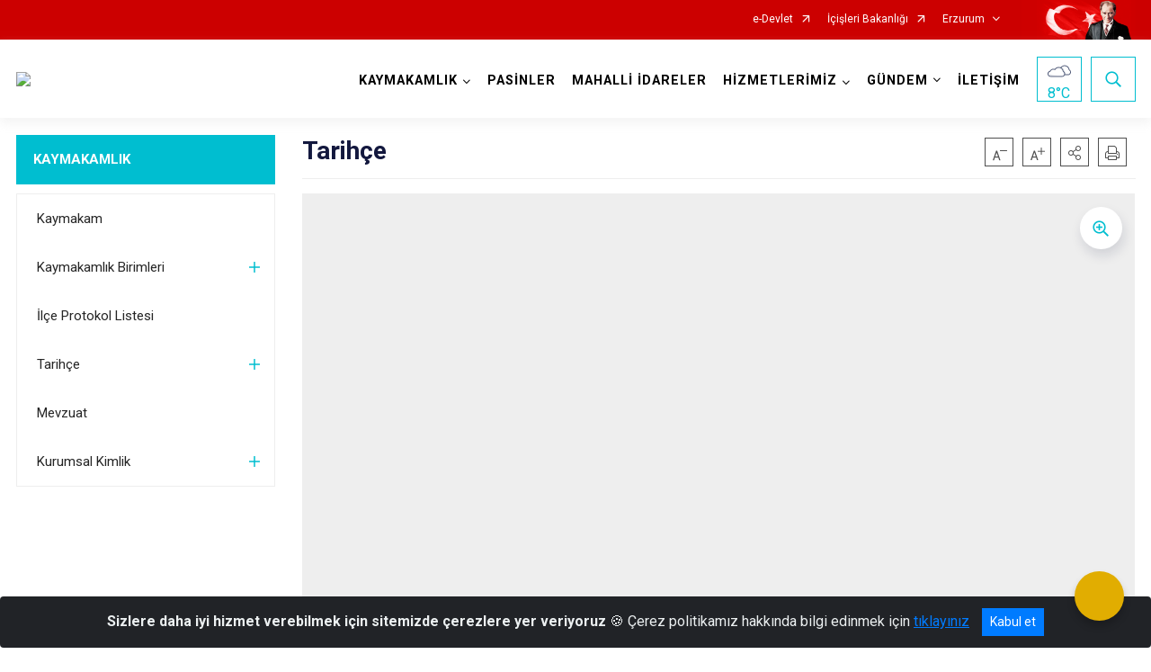

--- FILE ---
content_type: text/html; charset=utf-8
request_url: http://pasinler.gov.tr/ISAYWebPart/ValilikHeader/IlHaritaGetir
body_size: 9459
content:
<h3>Şırnak</h3>
<div class="city-map">
    <div class="map-area">
        <div class="svg-container">
            <svg id="citymap" version="1.1" xmlns="http://www.w3.org/2000/svg" xmlns:xlink="http://www.w3.org/1999/xlink" preserveAspectRatio="xMidYMid meet" viewBox="0 0 495 257">
	<g xmlns="http://www.w3.org/2000/svg" id="Sirnak" transform="translate(0.000000, 0.000000)">
		<g id="Guclukonak"   data-countyid='1780'>
			<path stroke="#FFFFFF" fill="#9FB4B7" d="M67.6,43.1c0.5,0.7,1.4,0.7,2,1.2c1.5,1.1,0.9,3.4,0.6,5.3s1.7,4.4,3.1,3
	c3.4,0.5,6.5,2.8,7.8,6c0.4,1,0.7,2.1,1.6,2.8c1.1,0.8,2.8,0.7,3.7,1.7c2.1,2.4-2.8,6.3-2,8.8c0.2,0.7-0.2,1.5-0.8,1.9
	c-2.2,1.3-5,1.6-7.3,0.7c-0.8-0.3-1.5,0.4-1.3,1.2c0.3,1.2,1.1,2.4,0.7,3.5c-0.5,1.3-2.1,1.7-3.1,2.7c-1.6,1.6-1.2,4.3,0,6.3
	s2.8,3.6,3.5,5.7c0.6,1.7,0.1,4-1.3,5c-0.5,0.4-0.8,1-0.4,1.6l1.7,3c0.5,0.9,0.2,1.5-0.3,1.7c-1.1,0.5-2.1,2.3-1.6,3.7
	c0.7,2,2.5,3.6,2.5,5.7c0,0.6-0.2,1.3-0.6,1.8c0.3,0,0.5,0,0.8,0.1c1.9,0.1,5-0.2,4.9,0.1l0.2,0.8c0,0.9,0,1.4,0.6,2.2
	c0.6,0.8,2.5,0.5,3.2,0.1c0.7-0.4,0.9-1.3,1.3-1.9c0.5-0.6,1.3-0.8,2.1-0.9c0.4,0,0.8,0,1.2,0c0.4,0,0.7,0,1.1,0
	c0.8,0,1.6,0,2.4,0.1c0.8,0,1.6-0.2,2.3-0.4c0.8-0.3,0.9-0.9,0.9-1.8c-0.1-0.8-0.6-2-0.8-3c-0.3-1-0.3-1.8-0.3-1.9
	c0.1,0,2.1,1.2,2.7,1.8c0.9,0.7,1.7,1.4,2.6,2c0.4,0.2,1.5,0.8,2.7-0.6c0.6-0.8,1.3-2,1.3-2c0.1,0,1.6,1.7,2.2,2.3
	c0.5,0.5,1.3,0.5,2,0.6c1.1,0.1,2.1-0.1,3.2-0.4c0.9-0.3,2.4-0.4,2.8-0.1s1.6,1.4,1.9,1.8s0.5,0.5,0.9,0.8c0.5,0.3,1.5,0,2-0.2
	c0.4-0.1,0.7-0.2,1.1-0.1c0.4,0,2.4,2.1,2.8,3c0.2,0.5,0.3,0.9,0.4,1.4c0,0.2,0.1,0.5,0.1,0.7c0,0.1,0.4-0.1,0.5-0.1
	c0.3,0,0.6-0.1,0.8-0.1c0.8-0.1,1.6,0,2.4,0.1s1.5,0.5,2.1,1s1.3,0.8,2,1.3c0.8,0.7,1.8,0.9,2.8,0.7c0.7-0.1,1.3-0.5,1.6-1.2
	s0.3-1.5,0.2-2.2c-0.2-1.6-0.8-3.2-1.3-4.8c-0.8-2.4-1.8-4.7-2.8-7c-0.5-1.2-0.9-2.4-1.1-3.6c-0.1-1.3-0.1-2.7,0-4
	c0-1.3,0-2.6-0.4-3.9c-0.4-1.1-1-2.1-1.8-2.9c-1.3-1.3-3-2-4.6-2.9c-0.8-0.5-1.5-1-2.1-1.7c-0.7-0.7-1.3-1.5-1.6-2.5
	c-0.6-2,0.3-4.2,1-6.1c1.6-4.5,2.9-9.1,5.1-13.4c1.1-2.1,2.4-4.2,4-6c1.5-1.7,3.2-3.1,4.6-4.8c1.1-1.3,2.1-2.8,2.6-4.4
	c0.2-0.5,0.3-1,0.4-1.5c-2.8,0-5.6,0.3-8.4,0.6c-7.7,0.9-15.5,1.9-23.2,2.8c-2.5,0.3-4.5-0.6-6.9-1.3c-3.8-1.2-6.6-4.5-9-7.7
	c-5.5-7-14.4-12.3-22.9-10.9c-0.9,0.1-1.4,1.1-1,2c0.5,1.3,0.6,2.8,0.2,4.1C67.5,41.3,67,42.3,67.6,43.1z"/>
		</g>
		<g id="Merkez"  data-countyid='86131'>
			<path stroke="#FFFFFF" fill="#9FB4B7" d="M269.8,114.2c2.3-0.6,4.7-0.9,7.1-0.8c2.1,0.1,4.3,0.4,6.2,1.4c0.8,0.5,1.5,1.1,2.1,1.8
	c1,2.5,3.5-1.3,4.3-2.3c1-1.1,1.9-2.4,2.1-3.9c0.2-1.4-0.6-3-2.1-3.5c-1.1-0.4-2.2,0.2-3.4,0.3c-1.8,0.6-3.1-0.3-3.2-0.4
	c-2-1.1-3-3.9-3.8-5.9c-0.6-1.4-0.9-2.9-1.4-4.4s-1.1-2.8-1.8-4.2c-0.4-0.8-0.8-1.7-0.7-2.6c0.1-1.2,0.6-2.3,1-3.3
	c0.7-2,0.9-4.2,2.7-5.6c1-0.8,2.3-1.1,3.6-1.3c1.4-0.2,2.7-0.2,4.1-0.3c0.7-0.1,1.4-0.3,2-0.8c0.5-0.5,0.9-1.1,1.3-1.7
	c0.3-0.5,0.7-1.1,1.2-1.4s1.1-0.4,1.6-0.5c0.7-0.2,1.4-0.3,2.1-0.5c0.7-0.2,1.3-0.6,1.8-1c0,0,0.1,0,0.1-0.1c1-0.8,1.8-1.8,2.8-2.5
	c0.3-0.2,0.5-0.3,0.8-0.5c0.3-0.1,0.6-0.2,0.7-0.5c0.1-0.6,0.2-1.1,0.5-1.7c0.3-0.5,1-1.2,1.4-1.5c0.2-0.6,0-0.6,0.1-0.9
	c0-0.2,1.7-1.7,2.5-2.4c0.2-0.2,0.4-0.3,0.5-0.6c0.1-0.2,0.1-0.5,0.2-0.7c0.1-0.4,0.4-0.8,0.8-1s1,0,1.4,0c0.9,0,1.5-0.8,1.9-1.5
	c0.3-0.6,0.6-1.1,1.1-1.6c0.4-0.4,0.9-0.6,1.4-0.8c1-0.4,2.4-0.7,2.9-1.8c0.4-0.9,0.6-1.8,1-2.7c0.7-2,2-3.7,2.1-5.9
	c0.2-1.9-0.2-3.9-0.4-5.8c-0.2-1.9-0.4-4,0.2-5.9c0.1-0.4,0.3-0.8,0.5-1.1c-9,0.1-18,0.2-27.1,0.2c-1.7-0.2-3.5,0.4-4.9,1.3
	c-1.4,0.9-3.2,0.8-4.6-0.1c-4.9-3.5-10.9-5.6-16.7-7.6c-9-3-18.4-5.7-27.8-4.8c-9.5,0.9-18.1,5.4-26.5,9.9c-2.1,1.1-4.2,2.3-5.3,4.4
	c-1.1,2.1-0.8,4.8-2,6.9c-2.2,4.1-8.2,3.8-12,6.5c-2.7,1.9-4.1,5-6.1,7.6c-6.1,7.9-18.7,9.7-26.8,3.8c-3.8-2.7-6.5-6.7-10.5-9
	c-2.8-1.6-5.9-2.2-9.1-2.3c-0.5,0-0.9,0.3-1,0.7c-0.1,0.5-0.3,1-0.5,1.4c-0.5,1.2-1.2,2.3-2,3.4c-1,1.3-2.2,2.4-3.3,3.5
	c-1.5,1.4-2.7,2.9-3.9,4.6c-2.1,3.2-3.6,6.8-4.9,10.4c-0.6,1.8-1.2,3.7-1.9,5.6c-0.6,1.7-1.4,3.4-1.3,5.2c0,1.8,1.1,3.3,2.5,4.4
	c1.1,1,2.4,1.6,3.7,2.3c1.3,0.7,2.4,1.6,3.2,2.8c1.1,1.6,1.4,3.5,1.4,5.4c0,1-0.1,2-0.1,3c0,0.6,0,1.2,0.1,1.8
	c0.1,0.5,0.2,0.9,0.4,1.4c0.6,2,1.6,3.9,2.4,5.9c0.6,1.5,1.1,3,1.6,4.5c0.2,0.7,0.5,1.5,0.7,2.3c0.1,0.5,0.6,1.1,1.2,1
	c1.3-0.1,2.6-0.5,3.8-0.7c1.5-0.3,3-0.6,4.5,0.1c1,0.4,1.7,1.2,2.3,2.1c0.7,1.2,1.4,2.4,2.3,3.5c0.8,0.8,1.8,1.7,3,1.4
	c1-0.2,1.9-0.8,2.9-1.1c1.5-0.5,4.7-0.9,4.7-0.9c1.5-0.3,3-0.6,4.5-1.2c1.3-0.5,2.6-1.1,3.9-1.7c1.3-0.6,2.5-1.3,3.9-1.6
	c1.2-0.3,2.4-0.4,3.6,0c1.5,0.5,2.9,1.3,4.4,1.8c1.6,0.6,3.5,1,5.2,0.9c1.7-0.1,3.3-0.6,5-0.9c0.9-0.2,1.7-0.2,2.6-0.3
	c2.1-0.3,4.3-0.4,6.4-0.4c2.2,0,4.4,0.1,6.5,0.7c0.4,0.1,0.7,0.2,1.1,0.4c0.3,0.2,0.6,0.2,0.9,0.3c0.9,0.1,1.6,0.3,2.5,0.5
	c1.3,0.4,2.6,1,3.9,1.6c1.3,0.6,2.7,1.3,4.1,1.8c1.6,0.6,3.3,1.1,4.9,1.6c1.6,0.5,3.1,0.9,4.7,1.5c1.4,0.5,2.7,0.9,4.2,1.1
	c2.3,0.3,4.4-0.9,6.5-1.7c3-1.2,6-2.2,9-3.3c1.6-0.6,3.2-1.1,4.7-1.9c1.2-0.6,2.4-1.4,3.5-2.2c2.2-1.7,4.2-3.6,6.6-5.1
	C265.7,115.5,267.8,114.7,269.8,114.2z"/>
		</g>
		<g id="Cizre"   data-countyid='1779'>
			<path stroke="#FFFFFF" fill="#9FB4B7" d="M166.5,146.6c1.9,1.5,0.8,4.5-0.7,6.3s-3.3,3.7-2.9,6c1.4,0.7,3,1.4,4.4,0.7
	c0.8-0.4,1.4-1.2,2.2-1.4c2.3-0.7,3.9,2.8,6.3,3c1.6,0.1,2.9-1.3,4.3-1.9c1.4-0.6,3,0.5,3.1,2c0.1,1.3,0.9,2.5,2,3
	c1.3,0.6,2.9,0.8,3.8,1.9c0.1,0.1,0.2,0.2,0.2,0.3c0.7-1.2,1.3-2.4,1.9-3.6c0.4-0.8,0.8-1.5,1-2.3c0.2-0.7,0.3-1.5,0.4-2.3
	c0.1-0.8,0.2-1.5,0.5-2.2s0.5-1.5,0.7-2.3c0.9-3.2,1.5-6.5,2.1-9.8c0.3-1.6,0.6-3.1,1.1-4.6c0.3-1.2,0.8-2.3,1.1-3.5
	c0.2-1,0.9-1.6,1.7-2.2c0.5-0.4,1-0.8,1.6-1c0.5-0.3,1-0.6,1.4-1c0.5-0.5,1-1.1,1.3-1.8c0.2-0.5,0.4-1.1,0.7-1.5
	c0.8-1.1,2.2-1.6,3.5-1.5c0.7,0,1.5,0.1,2.2-0.1c0.3-0.1,1.1-0.4,1.2-0.8c0-0.2-0.1-0.4-0.2-0.6c-0.3-0.8-0.9-1.5-1.6-2
	c-1.7-1.2-3.8-1.5-5.8-1.7c-2.2-0.2-4.5-0.2-6.7,0c-2,0.2-4.1,0.4-6.1,0.8c-1.6,0.3-3.1,0.7-4.7,0.7c-1.6,0-3.2-0.3-4.7-0.9
	c-1.5-0.5-2.9-1.3-4.4-1.8c-0.7-0.2-1.4-0.4-2.1-0.3c-0.6,0.1-1.2,0.2-1.8,0.4c-2.7,0.9-5.2,2.4-7.9,3.3c-1.4,0.5-2.8,0.8-4.3,1.1
	c-1.5,0.3-3.1,0.4-4.6,0.9c-0.9,0.3-1.8,0.9-2.8,1c-0.9,0.2-1.6-0.2-2.3-0.8c-1-0.9-1.8-2.1-2.4-3.3c-0.6-1-1.1-2.1-2.2-2.6
	c-3-1.7-6.5,0.4-9.7,0.4c0,0.1,0,0.3,0,0.4c0,0.9-0.2,1.8-1,2.4c-1,0.7-2.5,0.7-3.5,0c-0.4-0.2-0.7-0.3-1-0.6
	c-0.1,0.9-0.1,1.6-0.2,2.5c-0.1,2.1-0.3,4.4-2.1,5.8c-1.8,1.4-4.2,1.9-6.2,2.9c-1.2,0.6-2.2,1.4-2.9,2.5c-0.7,1.1-1,2.4-1.1,3.7
	c-0.2,1.4-0.3,3,0.1,4.4c0.3,1.3,1.2,2.3,1.9,3.4c0.6,1,1.1,2.1,1.2,3.3c0.2,1.3,0.1,2.6,0.1,3.9c0,1.4,0.2,3.5-1,4.5
	c-0.5,0.5-1.3,0.6-1.9,0.7c-1.1,0.1-2.3,0-3.3-0.2c-1.3-0.3-2.7-0.9-4-0.8c-1.7,0.1-2.3,1.8-1.5,3.2c0.6,1.1,1.6,2,2.5,2.8
	c1,0.9,2,1.8,2.9,2.7c1.5,1.6,2.4,3.5,2.7,5.7c0.2,1.4,0.2,2.7,0.1,4.1c0,1.2-0.1,2.5-0.4,3.6c-0.5,2.1-1.8,3.7-4,4.1
	c-1.5,0.3-3.1,0.2-4.7-0.1c-1.8-0.3-3.6-0.9-5.5-1.1c-1.8-0.2-3.6-0.2-5.4,0.4c-1,0.4-1.9,0.9-2.4,1.9s-0.7,2-1,3
	c-0.6,1.7-1,3.5-1.4,5.3c-0.2,0.8-0.4,1.5-0.5,2.3c0.8,0.1,1.7,0.2,2.5,0.1c7.2-0.4,12.4-9.3,19.6-8.2c1.1,0.2,2.3,0.6,3.4,0.3
	c0.8-0.2,1.4-0.8,2-1.4c2.9-2.8,6.1-6.2,9.9-6.3c1,0,2-0.6,2.5-1.5c3-5.1,7-9.6,11.6-13.3c5.1-4,11.4-7.4,13.8-13.5
	c0.9-2.5,1.2-5.3,3.5-7C163.7,145.8,165.4,145.7,166.5,146.6z"/>
		</g>
		<g id="Silopi"   data-countyid='1782'>
			<path d="M295.1,142.9c-0.7-0.6-1.2-1.5-1.6-2.4c-0.6-1.3-1.1-2.8-2.6-3.2c-0.1,0-0.2-0.1-0.2-0.3
	c0-0.6-1.6-5-1.6-5.5c0-0.1,0.1-0.2,0.2-0.1c0.7,0.4,1.6,0.6,2.3,0c1.3-1.1,0.6-3.4-0.8-4.2c-1.1-0.7-2.4-1-3.3-2.1
	c-1.6-2.1-0.9-4.9-1.7-7.3c-1.1-3.1-4.9-4.1-7.8-4.4c-3.2-0.3-6.7,0.2-9.8,1.2c-1.4,0.5-2.7,1.3-4,2.1c-1.6,1-3.1,2-4.5,3.2
	c-1.4,1.1-2.7,2.3-4.2,3.3c-1.7,1.1-3.5,1.7-5.3,2.4c-4,1.5-8,2.9-11.9,4.5c-1.2,0.5-2.5,1-3.8,1c-1.6,0-3.1-0.6-4.6-1.1
	c-2.1-0.7-4.3-1.4-6.4-2.1c-1.9-0.6-3.8-1.2-5.6-2s-3.6-1.8-5.5-2.4c-0.9-0.3-1.9-0.5-2.8-0.5c-0.2,0-0.7-0.1-0.5,0
	c0.8,0.3,1.8,1.2,2.2,2.2c0.1,0.3,0.3,0.6,0.1,0.9s-0.6,0.5-0.9,0.6s-0.6,0.2-0.9,0.2c-0.7,0.1-1.3,0-2,0c-0.9,0-2,0.4-2.6,1
	c-1,0.8-1.2,2.2-1.9,3.2c-0.4,0.5-0.7,0.9-1.2,1.2s-1.1,0.5-1.5,0.8c-0.6,0.4-1.4,0.9-1.9,1.5c-0.3,0.3-0.6,0.8-0.7,1.2
	c-0.1,0.4-0.2,0.8-0.3,1.2c-0.2,0.7-0.6,1.6-0.8,2.3c-0.9,3.2-1.4,6.3-2.1,9.6c-0.3,1.6-0.7,3.2-1.1,4.8c-0.2,0.8-0.5,1.5-0.7,2.3
	c-0.3,0.7-0.5,1.6-0.6,2.4s-0.2,1.5-0.4,2.3s-0.6,1.4-0.9,2.1c-0.7,1.3-1.3,2.4-1.9,3.7c-0.1,0.1-0.1,0.2,0,0.3
	c0.3,0.6,0.8,1.5,1.1,2.1c1.7,2.7,5.9,2.9,7.4,5.7c1.1,2.1,0.2,4.7-1.2,6.6c-1.4,1.9-3.2,3.5-4.1,5.7c-1.7,4,0.2,8.5,2.3,12.3
	s4.6,7.8,4.1,12.1c-0.1,1.1-0.4,2.4-0.1,3.4c0.1,0.6,1,0.7,1.3,0.2l1.6-2.9c0.3-0.5,0.6-1.1,1.2-1.4c1.7-0.9,3.2,1.6,5.1,2
	c3,0.6,4.4-3.9,7.2-4.9c2.1-0.7,4.5,0.7,6.5-0.3c1-0.5,1.6-1.5,2.4-2.3c2.4-2.2,6.2-1.9,9.3-1c1,0.3,2.1,0.6,3.1,0.3
	c0.9-0.3,1.5-1.1,2.3-1.5c2.3-1.2,5.3,0.8,7.5-0.5c0.6-0.3,1-0.8,1.6-1.2c1.9-1.3,4.3-0.6,6.4,0.5c1.2,0.6,2.6-0.3,2.6-1.6
	c0-0.8-0.1-1.8,0-2.6c0.1-1.3,0.8-2.4,1.5-3.5l8.7-14.2c0.9-1.5,1.8-3,3-4.2c1.5-1.5,3.4-2.8,4-4.8c0.6-2.1-0.4-4.6,0.8-6.4
	c0.9-1.3,2.6-1.7,4.3-1.7c1,0,1.9-0.6,2.2-1.6c0.5-1.5,1.5-2.9,2.8-3.8c0.6-0.4,1.4-0.8,1.5-1.6c0.1-0.6-0.2-1.1-0.4-1.7l-0.8-1.4
	c-0.6-1.1,0.2-2.4,1.5-2.3c1.6,0.1,2.9,0.3,4.6,0.3c3.2,0,5.8-3.8,5-6.8C295.2,143,295.1,143,295.1,142.9z"/>
		</g>
		<g id="Idil"   data-countyid='1781'>
			<path stroke="#FFFFFF" fill="#9FB4B7" d="M92.7,197.4c0.6,0.1,1.1-0.3,1.2-0.9c0.4-2.1,1-4.1,1.6-6.1c0.3-1.1,0.5-2.2,0.9-3.2c0.3-0.7,0.7-1.3,1.3-1.7
	c2.5-1.7,6-1.2,8.7-0.7c1.9,0.4,3.8,0.8,5.7,1c1.4,0.1,2.9,0,4.2-0.8c2.1-1.5,2.7-4.5,2.8-6.9c0.1-2.6,0.1-5.6-1.2-7.9
	c-1.2-2.2-3.6-4.1-5.1-5.4c-1.3-1.2-3.5-3.1-1.7-4.9c0.8-0.7,1.8-0.6,2.8-0.4c1.3,0.3,2.5,0.8,3.8,0.9c1.8,0.1,4.2,0,4.7-2.1
	c0.3-0.9,0.2-1.9,0.2-2.9c0-1.4,0.1-2.8-0.1-4.2c-0.2-1.3-0.9-2.6-1.6-3.7c-0.7-1-1.4-1.9-1.6-3.1c-0.3-1.3-0.2-2.7-0.1-4
	c0.1-1.1,0.3-2.2,0.8-3.2c1.1-2.3,3-3.1,5.2-4c1.9-0.8,4.4-1.5,5.4-3.4c0.7-1.2,0.9-2.7,0.9-4.1c0-0.7,0.1-1.3,0.1-2
	c1.1-1.4-0.7-1.5-1.1-1.8l-0.3-0.3c-0.3-0.2-1.3-1.3-5.6-0.6c0,0,0,0,0-0.1c-0.1-0.9-0.3-1.7-0.8-2.5c-0.4-0.7-0.9-1.4-1.6-1.9
	c-0.3-0.3-0.8-0.7-1.3-0.7c-0.3,0-0.7,0.1-1,0.2c-0.5,0.2-1.1,0.5-1.7,0.2s-1-0.9-1.4-1.5c-0.5-0.7-1.1-1.1-2-1.3
	c-0.8-0.1-1.6,0.1-2.4,0.3c-1.3,0.4-2.8,0.5-4.1,0.2c-1-0.2-1.7-1-2.3-1.8c-0.1-0.2-0.7-0.9-0.8-0.9s-1.1,1.9-1.6,2.3
	c-0.4,0.4-0.9,0.6-1.5,0.6c-0.5,0-1-0.3-1.4-0.6c-1.2-0.8-2.2-1.8-3.2-2.7c0,0-0.1-0.1-0.1-0.1c0,0-1.5-1.1-1.5-0.8
	c0,0,0,0.4,0.1,0.9c0.1,0.8,0.3,1.6,0.6,2.3c0.3,0.9,0.6,2,0.2,2.9c-0.5,0.9-1.9,1-2.8,1c-1.2,0-2.5-0.2-3.8,0
	c-0.7,0.1-1.4,0-2.1,0.1c-0.8,0.2-1.4,0.5-1.8,1.3c-0.3,0.4-0.5,0.9-0.8,1.2c-0.1,0.1-0.2,0.1-0.3,0.2c-0.5,0.2-1.1,0.3-1.7,0.3
	c-1.1-0.1-1.5-1.1-1.6-2.1c0-0.3,0-0.7-0.1-1.1c0-0.1,0-0.1-0.1-0.2c-0.1,0-0.3,0-0.4,0c-0.2,0-0.5,0-0.7,0c-1,0-2,0-3.1,0
	c-0.6,0-1.1,0-1.7,0c-0.3,0-0.7,0.1-0.9,0.3c-0.5,0.5-1.1,0.9-1.9,1.1c-0.8,0.2-1.6,0.4-2.2,0.9c-2,1.4-4.3,1.5-6.9,1.2
	c-9-0.9-17.8-4.1-25.4-9.1c-0.4-0.2-0.8-0.5-1.2-0.5c-0.7-0.1-1.3,0.4-1.8,0.9c-3.3,2.7-7.2,4.5-11.3,5.4c-0.9,0.2-2,0.3-2.8-0.1
	c-1-0.5-1.4-1.7-1.9-2.8c-0.9-2-2.1-3.7-3.7-5.2c-0.3-0.3-0.7-0.6-1.1-0.7c-0.8-0.1-1.4,0.6-1.6,1.4c-0.2,0.7,0,1.5,0,2.3
	c0.1,4.3-3.9,7.6-4.5,11.8c-0.3,2.6,0.7,5.2,0.4,7.8c-0.1,0.5-0.2,1.1-0.5,1.5c-0.6,0.7-1.5,0.8-2.3,1.2c-2,0.9-2.7,3.4-2.6,5.6
	c0.1,2.2,0.8,4.3,0.9,6.5c0,0.6,0,1.3-0.3,1.9c-0.4,0.7-1.1,1.1-1.7,1.6c-2.9,2.6-2.4,7.3-2.5,10.7c0,1.2,0.1,2.4,0.5,3.5
	c2.6,6.8,9.1,3.4,13.8,5.5c1.4,0.6,2.5,1.6,3.7,2.5c3.9,2.9,8.9,5,10.8,9.5c1.6,3.8,0.4,8.2-0.2,12.3c-0.5,3.3-0.5,6.8-0.1,10.1
	c0.6,5.1,5.6,8.7,10.6,7.5c3.6-0.8,6.9-2.8,10.6-3.1c2.6-0.2,5.4,0.4,7.9-0.4c2.2-0.7,3.9-2.4,6.1-3.3c2.8-1.1,6-0.7,9-1.3
	c6-1.1,11.1-5.9,17.2-5.8C91,197.2,91.9,197.3,92.7,197.4z"/>
		</g>
		<g id="Uludere"   data-countyid='1783'>
			<path stroke="#FFFFFF" fill="#9FB4B7" d="M440.6,112.8c-0.1-0.2-0.3-0.2-0.5-0.1c-5.6,3.8-11.9,6-18.6,7.5c-3.5,0.8-7.1,1.5-10.7,1.8
	c-1.6,0.1-3.3,0.2-4.8-0.1c-1.6-0.3-2.4-1.1-3.5-2.3c-2.2-2.5-5.8-1.5-8.6-2.5c-0.7-0.3-1.3-0.7-1.8-1.3c-0.9-1.1-1.6-2.4-2.4-3.5
	s-1.7-2.3-2.9-3c-1.2-0.7-2.6-1-4-1c-3.1-0.1-6.1-0.2-9.1-1.4c-6-2.5-8.2-8.5-10.6-14c-1.2-2.8-2.6-5.9-5.3-7.5
	c-3.2-2.1-7.3-2.3-11-2.5c-4.2-0.2-8.3-0.6-12.5-0.8c-2.2-0.1-4.4-0.1-6.6-0.2c-1.4-0.1-2.7-0.4-3.9-1c-2.1-1.2-3.4-3.3-5.1-4.9
	c-1.2-1.1-2.6-2.2-4.2-2.6c-2-0.5-4,0.3-5.9,0c-1.9-0.2-3.6-1.2-5.4-1.8c-1.2-0.5-2.3-0.6-3.6-0.6c-0.3,0.2-0.6,0.4-0.8,0.6
	c-1.2,1-2.2,2.2-3.6,2.8c-0.8,0.3-2.9,0.8-3.7,1c-0.4,0.1-0.8,0.6-1.1,1c-0.5,0.7-0.9,1.4-1.5,2c-0.5,0.6-1,0.8-1.7,0.9
	c-1.7,0.3-3.5,0.1-5.2,0.5c-1.5,0.3-3.2,1.2-4.1,2.5c-0.8,1.1-1,2.5-1.4,3.8c-0.4,1.4-1.3,2.9-1.2,4.4c0.1,1.5,1.2,2.9,1.8,4.3
	c0.8,1.8,1.1,3.7,1.8,5.5c0.6,1.5,1.2,3.1,2,4.5s2.1,2.7,3.8,2.7c1.4,0,2.7-0.7,4.1-0.6s2.4,1.2,2.7,2.5c0.4,1.5-0.6,2.9-1.4,4.1
	c-0.9,1.3-1.9,2.6-3.2,3.6c-0.3,0.3-0.7,0.5-1.1,0.8c-0.1,0.1-0.1,0.2-0.1,0.4c0.2,0.5,0.3,1.1,0.4,1.7c0.3,2,0.2,4.2,1.6,5.8
	c0.7,0.8,1.8,1.1,2.8,1.6c0.8,0.4,1.3,1.1,1.6,2c0.2,0.9,0,1.6-0.6,2.3c-0.5,0.5-1.8,0.2-2.4,0c-0.1,0-0.2,0.1-0.2,0.2
	c0.1,0.5,1.4,4.1,1.6,5.7c0.1,0.1,0.7,0.1,0.8,0.2c0.2,0.1,0.3,0.2,0.4,0.3c0.2,0.2,0.4,0.4,0.6,0.7c1,1.4,1.2,3.3,2.6,4.4l0,0
	c-0.1-0.6,0-1.4,0.3-1.8c2.2-3.6,6.3-5.8,8.7-9.3c1.1-1.6,2.7-2.9,4.6-3.4c2.4-0.7,3.9,0,5.8,1.4c1.7,1.3,2.7,3.2,3,5.3
	c0.1,0.9,0.4,1.9,0.7,2.7c0.3,1,1.3,1.8,2.3,1.5c0.4-0.1,0.7-0.4,1.1-0.6c2.2-1.4,5.2-0.2,7.3,1.3c2.1,1.6,4.2,3.5,6.8,3.7
	c1.7,0.1,3.6-0.5,5,0.4c0.9,0.6,1.3,1.8,2.4,2.2c1.2,0.4,2.6-0.5,3.8-0.1c0.8,0.3,1.3,1.1,1.9,1.7c0.6,0.6,1.5,1,2.2,0.6
	c0.1-0.1,0.1-0.2,0.1-0.3c0-1.6,1.6-2.9,3.1-3.3c1.6-0.5,3.3-0.5,4.9-0.9c3-0.8,5.5-3.3,6.3-6.3c0.3-0.9,1-1.6,1.9-1.9
	c2.1-0.6,4.2-1,6.3-1.2c0.8-0.1,1.6-0.1,2.3-0.4c0.6-0.3,1-0.7,1.5-1.2l1.8-1.8c0.5-0.5,1.3-0.7,1.9-0.4c6.4,2.4,10.2-3.7,17.6,0
	c1.1,0.6,1.5,1.8,2.2,2.8c0.3,0.6,6,0.3,7.9,1c1.4,0.5,2.1,2.1,3.4,2.8c2.4,1.3,5.6-0.9,8,0.4c2.2,1.2,2.4,4.7,4.7,5.8
	c1,0.5,2.4,0.5,2.7,1.6c0.1,0.3,0.1,0.7,0.1,1c0.1,1.2,1,2.3,2.2,2.5c0.5,0.1,1.1,0,1.6,0.1c1.6,0.3,2.5,2,4.1,2.5
	c0.2,0.1,0.4,0.1,0.6,0c4.7-1.1,2.9-3.1,3.5-4.8c0.3-1,1.4-1.5,2.4-1.7s2.1-0.2,3-0.6c0.3-0.1,0.5-0.2,0.6-0.5
	c0.2-0.3,0.2-0.6,0.2-0.9c0-4.9,0.9-10.6-0.5-15.2C444,122.5,442.6,117.6,440.6,112.8z"/>
		</g>
		<g id="Beytussebap"  data-countyid='1778'>
			<path stroke="#FFFFFF" fill="#9FB4B7" d="M483.3,17.6c-0.1-0.6-0.3-1.3-0.6-1.8c-0.5-0.6-1.2-1-1.9-1.3c-5.3-2.3-10.6-4.7-16.3-5.5
	s-11.9,0.2-16.3,3.9c-0.8,0.7-1.6,1.4-2.5,1.8c-1.6,0.6-3.4-0.2-5-0.7c-12.5-4-26.3,5.9-38.8,1.9c-2.8-0.9-5.3-2.4-8.1-3.1
	c-3.2-0.8-6.6-0.5-9.9-0.4c-10.2,0.4-20.4-0.9-30.6-2.2c-2.1-0.3-4.3-0.6-5.9-1.9c-1.9-1.6-2.5-4.2-4.4-5.9c-2.2-2-5.6-2-8.6-1.8
	c-0.7,0-1.4,0.1-2,0.4c-0.9,0.5-1.4,1.6-1.7,2.6c-2.2,6.4-3.2,13.2-2.8,20c0.2,4,0.6,9-4.8,10.2c-0.7,0.2-1.5,0.2-2.2,0.2h-1.5
	c-0.1,0.2-0.3,0.5-0.4,0.7c-0.5,1.5-0.6,3.1-0.5,4.6c0.1,1.4,0.3,2.8,0.4,4.3c0.1,1.2,0.2,2.4,0.1,3.6c-0.2,1.6-0.9,3-1.6,4.4
	c-0.5,1.1-0.9,2.3-1.3,3.5c-0.2,0.4-0.3,0.8-0.7,1.1c-0.7,0.5-1.5,0.8-2.3,1c-1.1,0.4-1.8,0.9-2.4,1.9c-0.4,0.7-0.8,1.6-1.6,1.9
	c-0.8,0.3-1.7-0.3-2.3,0.2c-0.4,0.3-0.5,0.8-0.6,1.3c-0.1,0.2-0.1,0.4-0.2,0.6c-0.5,0.6-1.2,1-1.8,1.4c-0.7,0.6-1.2,1.3-1.1,2.2l0,0
	c-1.2,0.7-1.9,1.9-1.9,3.3l0,0c-0.4,0.1-0.8,0.7-1.2,0.9c0.4,0,0.6,0,1,0c1.5,0.1,2.8,0.7,4.2,1.3c1.9,0.8,3.8,1.2,5.9,1
	c1.8-0.2,3.4-0.2,5.1,0.6c2.3,1.2,3.6,3.1,5.4,4.9c0.8,0.9,1.8,1.7,2.9,2.2c1.6,0.7,3.8,0.9,5.6,0.9c4.4,0.2,8.7,0.3,13.1,0.7
	c3.5,0.3,7,0.3,10.4,1c2.9,0.6,5.2,1.6,6.9,4c1.8,2.5,2.8,5.3,4.1,8.1c1.3,2.9,2.9,6.1,5.2,8.4c2.3,2.2,5.2,3.4,8.3,3.8
	c1.6,0.2,3.2,0.2,4.9,0.3c1.2,0,2.2,0.2,3.3,0.7c2.3,1,3.6,3.3,4.9,5.3c0.6,0.9,1.4,1.9,2.3,2.5c1,0.6,2.6,0.7,3.7,0.9
	c1.4,0.2,3,0.3,4.3,0.9c1.4,0.7,2,2.2,3.4,2.9c1.6,0.8,3.5,0.7,5.2,0.6c1.8-0.1,3.7-0.4,5.5-0.6c3.6-0.6,7-1.5,10.6-2.5
	c3.5-1,6.9-2.3,10.2-4c1.5-0.8,3-1.7,4.4-2.7c-0.7-1.7-1.5-3.3-2.3-5c-0.6-1.1-0.1-2.1-0.4-3.3c-0.3-1.2,0-3.2,0-4.5
	c0-3.5,0.4-6.7,0.3-9.7c-0.1-4.5-0.2-9.4-0.2-13.9c0-1.5,0.9-3,1.8-4.2c0.5-0.7,1.3-1.2,2.2-1.4c13-2.7,24.9-9.4,33.1-19.7
	C482.4,41.5,485.5,29.1,483.3,17.6z"/>
		</g>
	</g>
</svg>
        </div>
    </div>
    <div class="counties-list">
        <ul>
                <li data-countyid="1778"><a href="http://www.beytussebap.gov.tr" target="_blank" rel="noopener noreferrer">Beytüşşebap</a></li>
                <li data-countyid="1779"><a href="http://www.cizre.gov.tr" target="_blank" rel="noopener noreferrer">Cizre</a></li>
                <li data-countyid="1780"><a href="http://www.guclukonak.gov.tr" target="_blank" rel="noopener noreferrer">Güçlükonak</a></li>
                <li data-countyid="1781"><a href="http://www.idil.gov.tr" target="_blank" rel="noopener noreferrer">İdil</a></li>
                <li data-countyid="1782"><a href="http://www.silopi.gov.tr" target="_blank" rel="noopener noreferrer">Silopi</a></li>
                <li data-countyid="1783"><a href="http://www.uludere.gov.tr" target="_blank" rel="noopener noreferrer">Uludere</a></li>
        </ul>
    </div>
</div>

--- FILE ---
content_type: text/javascript; charset=utf-8
request_url: http://pasinler.gov.tr/WebPart/FGaleri-js?v=5DBlD7sSVz2ndE-XG0bbqSAuCx1oygdRLiiJFMd5IHs1
body_size: 1094
content:
(function(){$.fn.fgaleri=function(n){var n=$.extend({cerceve:"#13183e",iconHover:"#ce0000"},n);return this.each(function(){function t(n){var t=$("<div />",{html:"<style>"+n+"<\/style>"}).appendTo("body")}function i(n,t){var i=n.slides[n.activeIndex],r=$("#"+t+" img",i).attr("src");$("#top"+t+" .btn-zoom-light").attr("href",r).attr("data-index",n.activeIndex)}function u(n,t){let i=new Swiper("#modal"+t,{spaceBetween:0,simulateTouch:!0,loop:!0,pagination:{el:"#popup"+t+" .swiper-pagination",type:"fraction"},navigation:{nextEl:"#popup"+t+" .swiper-button-next",prevEl:"#popup"+t+" .swiper-button-prev"},on:{init:function(){r(this,t)},slideChange:function(){r(this,t)}}});i.slideTo(n,0)}function r(n,t){let i=$("#"+t+" swiper-slide-active img").attr("title");$("#popup"+t+" .swiper-caption").text("").append(i)}n.modulid="#"+$(this).attr("id");n.modulid2=$(this).attr("id");$(n.modulid+" .swiper-pagination.swiper-pagination-bullet .swiper-pagination-bullet").css({"background-color":n.iconHover});$(n.modulid+" .swiper-gallery .swiper-navigation .swiper-button-prev,  .swiper-gallery .swiper-navigation .swiper-button-next").css({border:"1px solid "+n.cerceve});$(n.modulid+" .swiper-gallery .swiper-navigation .swiper-button-prev,  .swiper-gallery .swiper-navigation .swiper-button-next").css({color:n.cerceve});$(n.modulid+" .fgdes").css({color:n.cerceve});$(n.modulid+" .swiper-gallery .swiper-navigation .swiper-button-next, .swiper-gallery .swiper-navigation .swiper-button-prev").hover(function(){$(this).css({color:n.iconHover})},function(){$(this).css({color:""})});t(n.modulid+" .swiper-gallery .swiper-navigation .swiper-pagination.swiper-pagination-bullets .swiper-pagination-bullet.swiper-pagination-bullet-active {background-color: "+n.iconHover+"}");t(n.modulid+" .swiper-gallery .btn-zoom-light:before {color: "+n.iconHover+"}");t(n.modulid+" .swiper-gallery .swiper-navigation .swiper-button-next:hover:before {color: "+n.iconHover+"}");t(n.modulid+" .swiper-gallery .swiper-navigation .swiper-button-prev:hover:before {color: "+n.iconHover+"}");let f=new Swiper("#top"+n.modulid2,{simulateTouch:!1,spaceBetween:0,pagination:{el:"#thumbs"+n.modulid2+" .swiper-pagination",clickable:!0},navigation:{nextEl:"#thumbs"+n.modulid2+" .swiper-button-next",prevEl:"#thumbs"+n.modulid2+" .swiper-button-prev"},thumbs:{swiper:new Swiper("#thumbs"+n.modulid2,{spaceBetween:5,slidesPerView:4,watchSlidesVisibility:!0,watchSlidesProgress:!0})},on:{init:function(){i(this,n.modulid2)},slideChange:function(){i(this,n.modulid2)}}});$("#popup"+n.modulid2).on("shown.bs.modal",function(){let t=$("#top"+n.modulid2+" a.btn-zoom-light").attr("data-index");t++;u(t,n.modulid2)})})}})(jQuery)

--- FILE ---
content_type: image/svg+xml
request_url: http://pasinler.gov.tr/Areas/WebPart/Contents/ValilikHeader/svg/cb.svg
body_size: 1829
content:
<?xml version="1.0" encoding="utf-8"?>
<!-- Generator: Adobe Illustrator 16.0.0, SVG Export Plug-In . SVG Version: 6.00 Build 0)  -->
<!DOCTYPE svg PUBLIC "-//W3C//DTD SVG 1.1//EN" "http://www.w3.org/Graphics/SVG/1.1/DTD/svg11.dtd">
<svg version="1.1" id="katman_1" xmlns="http://www.w3.org/2000/svg" xmlns:xlink="http://www.w3.org/1999/xlink" x="0px" y="0px"
	 width="50px" height="50px" viewBox="0 0 50 50" enable-background="new 0 0 50 50" xml:space="preserve">
<g>
	<path fill="#FFFFFF" d="M45.68,26.632v2.023l-1.078,1.821l-2.23,1.404h-7.178c0.105-0.293,0.176-0.586,0.223-0.864
		c0.527-3.287-2.854-5.821-2.854-5.821c-0.268-3.261-2.197-5.049-3.855-5.996c-0.129-0.069-0.256-0.141-0.385-0.197l1.564-1.427
		l1.59-1.613l2.549-0.619c0,0,2.582-0.046,2.699-0.2c0.117-0.151,2.98,1.006,2.98,1.006l1.357,1.508l1.037,1.94l0.748,2.069
		l0.715,1.285l1.332,1.485L45.68,26.632z"/>
	<g>
		<g>
			<path fill="#505B79" d="M43.996,22.18c-0.021-0.024-0.068-0.071-0.084-0.071c-0.291-2.23-1.412-4.182-3.027-5.586
				c-1.6-1.392-3.691-2.233-5.961-2.233c-0.91,0-1.822,0.141-2.697,0.408c-1.906,0.598-3.484,1.731-4.701,3.402
				c-0.443-0.176-0.885-0.303-1.332-0.385l0.047,0.514c0,0,0.938,0.176,2.082,0.773c0.129,0.057,0.256,0.126,0.385,0.197
				c1.027-1.484,2.338-2.466,3.986-2.981c0.725-0.222,1.473-0.339,2.23-0.339c3.73,0,6.922,2.771,7.414,6.44
				c0.066,0.513,0.455,0.981,0.793,1.204c1.428,0.899,2.199,2.56,1.918,4.113c-0.326,1.73-1.52,2.959-3.203,3.308
				c-0.258,0.048-0.551,0.072-0.947,0.072h-5.482c-0.047,0.278-0.117,0.571-0.223,0.864c-0.092,0.232-0.197,0.479-0.338,0.724h6.041
				c0.504,0,0.902-0.035,1.262-0.105c2.318-0.466,4.023-2.219,4.457-4.58C47,25.744,45.959,23.429,43.996,22.18z"/>
		</g>
	</g>
	<path fill="#FFFFFF" d="M17.05,22.408l-3.18-0.538l-3.063,0.912l-1.273,1.569l-0.914,1.152l-1.59,0.625l-1.392,1.324l-0.875,1.571
		l-0.374,1.654l0.918,2.274l1.295,1.155l2.417,0.871h4.49h17.936l2.227-1.408l1.074-1.818v-2.025l-0.781-2.192l-1.326-1.488
		l-0.717-1.283l-0.758-2.066l-1.031-1.943l-1.354-1.507c0,0-2.861-1.153-2.982-1.001c-0.119,0.15-2.705,0.192-2.705,0.192
		l-2.544,0.62l-1.589,1.611L17.05,22.408z"/>
	<g>
		<g>
			<path fill="#505B79" d="M33.068,25.279c-0.029-0.019-0.072-0.074-0.082-0.074h-0.002c-0.596-4.458-4.465-7.821-8.993-7.821
				c-0.912,0-1.82,0.14-2.698,0.415c-1.899,0.593-3.475,1.733-4.695,3.396c-0.897-0.35-1.817-0.524-2.738-0.524
				c-2.662,0-5.034,1.479-6.398,3.976c-2.762,0.779-4.49,3.382-4.103,6.185c0.398,2.916,2.704,4.877,5.731,4.879l8.593,0.001
				l12.284-0.003c0.51,0,0.902-0.035,1.268-0.108c2.309-0.471,4.012-2.224,4.445-4.581C36.076,28.839,35.027,26.531,33.068,25.279z
				 M34.115,30.732c-0.318,1.729-1.514,2.965-3.199,3.31c-0.258,0.052-0.551,0.074-0.951,0.074l-12.28,0.004l-8.589-0.002
				c-2.235-0.002-3.865-1.377-4.16-3.506c-0.276-2.006,0.97-3.871,2.953-4.432c0.434-0.117,0.84-0.437,1.031-0.811
				c1.034-1.946,2.878-3.107,4.941-3.107c0.782,0,1.568,0.165,2.337,0.486l0.651,0.257c0.018,0.006,0.032,0.013,0.049,0.019
				c0.042,0.014,0.085,0.021,0.135,0.021c0.15,0,0.283-0.074,0.363-0.187c0.015-0.015,0.024-0.033,0.035-0.052l0.134-0.205
				c1.07-1.661,2.446-2.731,4.204-3.283c0.723-0.228,1.472-0.341,2.223-0.341c3.737,0,6.924,2.77,7.418,6.441
				c0.066,0.52,0.451,0.979,0.799,1.201C33.633,27.527,34.396,29.182,34.115,30.732z"/>
		</g>
	</g>
	<path opacity="0.17" fill="#505B79" enable-background="new    " d="M29.24,17.717c0,0,4.699,2.07,5.066,6.865
		c0,0,3.455,2.361,2.336,6.917h-2.166l0.143-3.556l-2.215-2.167l-0.34-2.271l-3.021-3.596l-1.047-0.779L29.24,17.717z"/>
	<path opacity="0.17" fill="#505B79" enable-background="new    " d="M25.294,33.421c-7.21-0.225-19.718-1.173-19.184-5.066
		c0,0-2.188,3.625,3.108,5.131h16.088C25.302,33.464,25.299,33.442,25.294,33.421z"/>
</g>
</svg>
